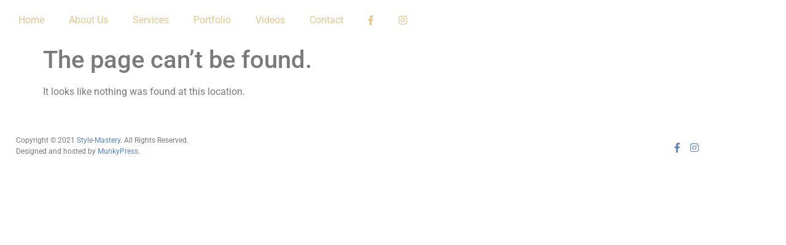

--- FILE ---
content_type: text/css
request_url: https://style-mastery.com/wp-content/uploads/sites/2/elementor/css/post-7140.css
body_size: 396
content:
.elementor-kit-7140{--e-global-color-primary:#E5C78D;--e-global-color-secondary:#9B9591;--e-global-color-text:#7A7A7A;--e-global-color-accent:#5D85C4;--e-global-color-7db3dba:#555555;--e-global-color-3ee4aad:#EFECE8;--e-global-color-8473e86:#D5D5D5;--e-global-color-8b027e0:#FFFFFF;--e-global-color-1918a61:#000000;--e-global-color-de8a1b2:#FFFFFFE3;--e-global-typography-primary-font-family:"Montserrat";--e-global-typography-primary-font-weight:600;--e-global-typography-secondary-font-family:"Montserrat";--e-global-typography-secondary-font-weight:400;--e-global-typography-text-font-family:"Montserrat";--e-global-typography-text-font-weight:300;--e-global-typography-accent-font-family:"Montserrat";--e-global-typography-accent-font-weight:500;--e-global-typography-a4b69c7-font-family:"Montserrat";--e-global-typography-a4b69c7-font-size:18px;--e-global-typography-a4b69c7-font-weight:300;--e-global-typography-a4b69c7-letter-spacing:2px;--e-global-typography-f0cab9b-font-family:"Montserrat";--e-global-typography-f0cab9b-font-size:2rem;--e-global-typography-f0cab9b-font-weight:300;--e-global-typography-fdd99c6-font-family:"Montserrat";--e-global-typography-fdd99c6-font-size:2rem;--e-global-typography-fdd99c6-font-weight:600;--e-global-typography-f8f05e3-font-family:"Montserrat";--e-global-typography-f8f05e3-font-size:20px;--e-global-typography-f8f05e3-font-weight:300;--e-global-typography-b126dbb-font-family:"Montserrat";--e-global-typography-b126dbb-font-size:2rem;--e-global-typography-b126dbb-font-weight:300;--e-global-typography-b126dbb-line-height:1.3em;color:var( --e-global-color-text );background-color:var( --e-global-color-8b027e0 );--e-preloader-animation-duration:1500ms;--e-preloader-delay:850ms;--e-preloader-color:var( --e-global-color-primary );--e-preloader-size:55px;}.elementor-kit-7140 a{color:var( --e-global-color-accent );}.elementor-kit-7140 a:hover{color:var( --e-global-color-primary );}.elementor-kit-7140 button,.elementor-kit-7140 input[type="button"],.elementor-kit-7140 input[type="submit"],.elementor-kit-7140 .elementor-button{font-family:var( --e-global-typography-accent-font-family ), Sans-serif;font-weight:var( --e-global-typography-accent-font-weight );color:var( --e-global-color-8b027e0 );background-color:var( --e-global-color-primary );border-style:solid;border-width:1px 1px 1px 1px;border-color:var( --e-global-color-primary );border-radius:50px 50px 50px 50px;padding:0.5em 0.5em 0.5em 0.5em;}.elementor-section.elementor-section-boxed > .elementor-container{max-width:1140px;}.e-con{--container-max-width:1140px;}.elementor-widget:not(:last-child){margin-block-end:20px;}.elementor-element{--widgets-spacing:20px 20px;}{}h1.entry-title{display:var(--page-title-display);}@media(max-width:1024px){.elementor-section.elementor-section-boxed > .elementor-container{max-width:1024px;}.e-con{--container-max-width:1024px;}}@media(max-width:767px){.elementor-section.elementor-section-boxed > .elementor-container{max-width:767px;}.e-con{--container-max-width:767px;}}/* Start custom CSS */ul.products li.product {
    display: flex;
    flex-direction: column;
    text-align: center;
}/* End custom CSS */

--- FILE ---
content_type: text/css
request_url: https://style-mastery.com/wp-content/uploads/sites/2/elementor/css/post-7154.css
body_size: -17
content:
.elementor-7154 .elementor-element.elementor-element-2ca89ae9:not(.elementor-motion-effects-element-type-background), .elementor-7154 .elementor-element.elementor-element-2ca89ae9 > .elementor-motion-effects-container > .elementor-motion-effects-layer{background-color:var( --e-global-color-de8a1b2 );}.elementor-7154 .elementor-element.elementor-element-2ca89ae9{transition:background 0.3s, border 0.3s, border-radius 0.3s, box-shadow 0.3s;}.elementor-7154 .elementor-element.elementor-element-2ca89ae9 > .elementor-background-overlay{transition:background 0.3s, border-radius 0.3s, opacity 0.3s;}.elementor-7154 .elementor-element.elementor-element-78c7f165 .elementor-menu-toggle{margin-right:auto;}.elementor-7154 .elementor-element.elementor-element-78c7f165 .elementor-nav-menu--main .elementor-item{color:#E5C78D;fill:#E5C78D;}.elementor-7154 .elementor-element.elementor-element-78c7f165 .elementor-nav-menu--main .elementor-item:hover,
					.elementor-7154 .elementor-element.elementor-element-78c7f165 .elementor-nav-menu--main .elementor-item.elementor-item-active,
					.elementor-7154 .elementor-element.elementor-element-78c7f165 .elementor-nav-menu--main .elementor-item.highlighted,
					.elementor-7154 .elementor-element.elementor-element-78c7f165 .elementor-nav-menu--main .elementor-item:focus{color:var( --e-global-color-text );fill:var( --e-global-color-text );}.elementor-7154 .elementor-element.elementor-element-78c7f165 .elementor-nav-menu--main:not(.e--pointer-framed) .elementor-item:before,
					.elementor-7154 .elementor-element.elementor-element-78c7f165 .elementor-nav-menu--main:not(.e--pointer-framed) .elementor-item:after{background-color:var( --e-global-color-secondary );}.elementor-7154 .elementor-element.elementor-element-78c7f165 .e--pointer-framed .elementor-item:before,
					.elementor-7154 .elementor-element.elementor-element-78c7f165 .e--pointer-framed .elementor-item:after{border-color:var( --e-global-color-secondary );}.elementor-7154 .elementor-element.elementor-element-78c7f165 .elementor-nav-menu--dropdown{background-color:var( --e-global-color-3ee4aad );}@media(max-width:767px){.elementor-7154 .elementor-element.elementor-element-38f2852b{width:50%;}.elementor-7154 .elementor-element.elementor-element-3a884b14{width:50%;}}

--- FILE ---
content_type: text/css
request_url: https://style-mastery.com/wp-content/uploads/sites/2/elementor/css/post-7601.css
body_size: -42
content:
.elementor-7601 .elementor-element.elementor-element-e90bc67:not(.elementor-motion-effects-element-type-background), .elementor-7601 .elementor-element.elementor-element-e90bc67 > .elementor-motion-effects-container > .elementor-motion-effects-layer{background-color:var( --e-global-color-8b027e0 );}.elementor-7601 .elementor-element.elementor-element-e90bc67{transition:background 0.3s, border 0.3s, border-radius 0.3s, box-shadow 0.3s;margin-top:2rem;margin-bottom:2rem;padding:1rem 1rem 1rem 1rem;}.elementor-7601 .elementor-element.elementor-element-e90bc67 > .elementor-background-overlay{transition:background 0.3s, border-radius 0.3s, opacity 0.3s;}.elementor-7601 .elementor-element.elementor-element-388794a{text-align:left;font-family:"Roboto", Sans-serif;font-size:12px;font-weight:400;}.elementor-7601 .elementor-element.elementor-element-866d027 .elementor-nav-menu--main .elementor-item{padding-left:8px;padding-right:8px;}.elementor-7601 .elementor-element.elementor-element-866d027{--e-nav-menu-horizontal-menu-item-margin:calc( 0px / 2 );}.elementor-7601 .elementor-element.elementor-element-866d027 .elementor-nav-menu--main:not(.elementor-nav-menu--layout-horizontal) .elementor-nav-menu > li:not(:last-child){margin-bottom:0px;}.elementor-7601 .elementor-element.elementor-element-db1aa9e .elementor-nav-menu--main .elementor-item{padding-left:8px;padding-right:8px;}.elementor-7601 .elementor-element.elementor-element-db1aa9e{--e-nav-menu-horizontal-menu-item-margin:calc( 0px / 2 );}.elementor-7601 .elementor-element.elementor-element-db1aa9e .elementor-nav-menu--main:not(.elementor-nav-menu--layout-horizontal) .elementor-nav-menu > li:not(:last-child){margin-bottom:0px;}